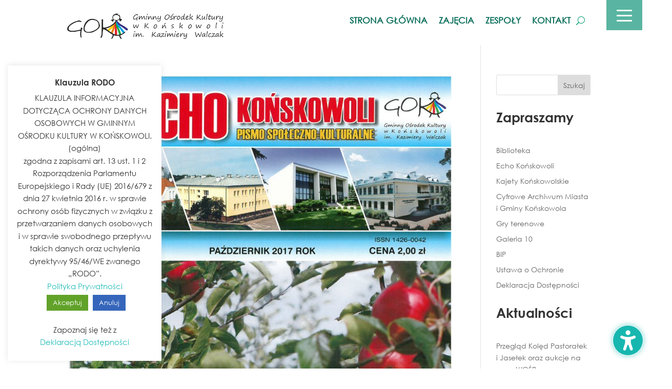

--- FILE ---
content_type: text/css
request_url: https://www.gok.konskowola.pl/wp-content/et-cache/17043/et-core-unified-cpt-17043.min.css?ver=1764934474
body_size: 211
content:
@font-face{font-family:"Century Gothic Bold";font-display:swap;src:url("https://www.gok.konskowola.pl/wp-content/uploads/et-fonts/centurygothic_bold.ttf") format("truetype")}@font-face{font-family:"Century Gothic";font-display:swap;src:url("https://www.gok.konskowola.pl/wp-content/uploads/et-fonts/centurygothic.ttf") format("truetype")}#menu-menu-boczne{display:block!important;border:0px solid;background-color:#fff0!important}#menu-menu-boczne li{display:block!important;margin-bottom:0px!important}#menu-menu-boczne li a{display:block;padding:20px 25px;background-color:#fff0!important}#menu-menu-boczne li a:hover{background-color:#58a2a2!important}#menu-menu-boczne,#menu-menu-boczne1{display:block!important;border:0px solid;background-color:#fff0!important}#menu-menu-boczne li,#menu-menu-boczne1 li{display:block!important;width:100%;margin-bottom:0px!important}#menu-menu-boczne li a,#menu-menu-boczne1 li a{display:block;padding:20px 25px;background-color:#fff0!important}#menu-menu-boczne li a:hover,#menu-menu-boczne1 li a:hover{background-color:#58a2a2!important}@media (max-width:980px){.pa-open-mobile-menu .et_pb_menu__menu{display:flex!important;flex-direction:column!important;align-items:flex-start!important}.pa-open-mobile-menu .et_mobile_nav_menu{display:none!important}}#menu-menu-boczne,#menu-menu-boczne1{display:block!important;border:0px solid;background-color:#fff0!important}#menu-menu-boczne li,#menu-menu-boczne1 li{display:block!important;margin-bottom:0px!important}#menu-menu-boczne li a,#menu-menu-boczne1 li a{display:block;padding:20px 25px;background-color:#fff0!important}#menu-menu-boczne li a:hover,#menu-menu-boczne1 li a:hover{background-color:#58a2a2!important}@media (max-width:980px){.pa-open-mobile-menu .et_pb_menu__menu{display:block!important}.pa-open-mobile-menu .et_mobile_nav_menu{display:none!important}.et_pb_menu--style-left_aligned .et_pb_menu_inner_container,.et_pb_menu--style-left_aligned .et_pb_row,.et_pb_menu{display:block!important}}@font-face{font-family:"Century Gothic Bold";font-display:swap;src:url("https://www.gok.konskowola.pl/wp-content/uploads/et-fonts/centurygothic_bold.ttf") format("truetype")}@font-face{font-family:"Century Gothic";font-display:swap;src:url("https://www.gok.konskowola.pl/wp-content/uploads/et-fonts/centurygothic.ttf") format("truetype")}#menu-menu-boczne{display:block!important;border:0px solid;background-color:#fff0!important}#menu-menu-boczne li{display:block!important;margin-bottom:0px!important}#menu-menu-boczne li a{display:block;padding:20px 25px;background-color:#fff0!important}#menu-menu-boczne li a:hover{background-color:#58a2a2!important}#menu-menu-boczne,#menu-menu-boczne1{display:block!important;border:0px solid;background-color:#fff0!important}#menu-menu-boczne li,#menu-menu-boczne1 li{display:block!important;width:100%;margin-bottom:0px!important}#menu-menu-boczne li a,#menu-menu-boczne1 li a{display:block;padding:20px 25px;background-color:#fff0!important}#menu-menu-boczne li a:hover,#menu-menu-boczne1 li a:hover{background-color:#58a2a2!important}@media (max-width:980px){.pa-open-mobile-menu .et_pb_menu__menu{display:flex!important;flex-direction:column!important;align-items:flex-start!important}.pa-open-mobile-menu .et_mobile_nav_menu{display:none!important}}#menu-menu-boczne,#menu-menu-boczne1{display:block!important;border:0px solid;background-color:#fff0!important}#menu-menu-boczne li,#menu-menu-boczne1 li{display:block!important;margin-bottom:0px!important}#menu-menu-boczne li a,#menu-menu-boczne1 li a{display:block;padding:20px 25px;background-color:#fff0!important}#menu-menu-boczne li a:hover,#menu-menu-boczne1 li a:hover{background-color:#58a2a2!important}@media (max-width:980px){.pa-open-mobile-menu .et_pb_menu__menu{display:block!important}.pa-open-mobile-menu .et_mobile_nav_menu{display:none!important}.et_pb_menu--style-left_aligned .et_pb_menu_inner_container,.et_pb_menu--style-left_aligned .et_pb_row,.et_pb_menu{display:block!important}}